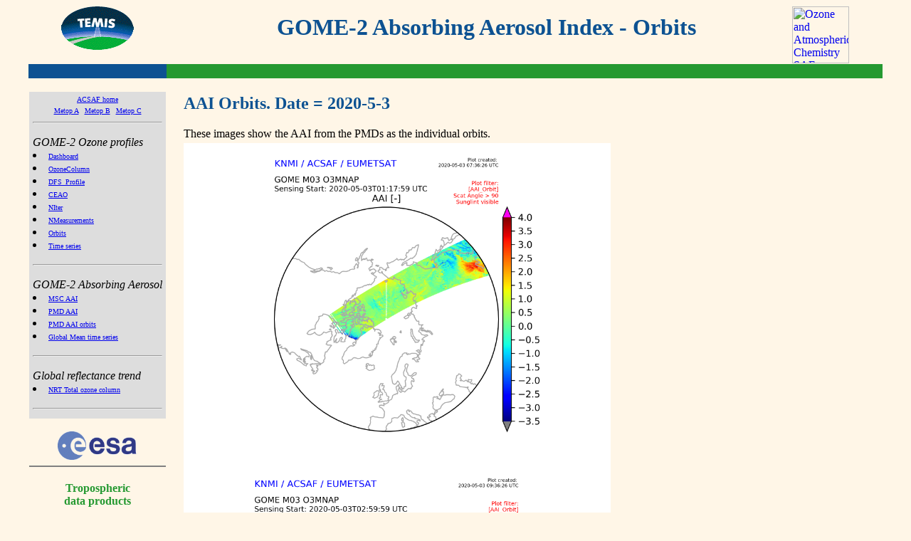

--- FILE ---
content_type: text/html; charset=UTF-8
request_url: https://temis.nl/acsaf/orbits_showday.php?datafield=AAI_NPS---North_Pole&sat=metopc&year=2020&month=5&day=3&product=nap_orbit
body_size: 2350
content:
<html>
<head>
<title>TEMIS -- Absorbing Aerosol Index - 3-5-2020</title>
<meta http-equiv="refresh" content="1800">
<link REL="stylesheet" HREF="//d37onar3vnbj2y.cloudfront.net/d89942ea/styles/nets.css" TYPE="text/css">
</head>
<body class="pt">

<!-- Table with TEMIS contents, links to products, etc. -->

<center>
<table BORDER=0 CELLSPACING=0 CELLPADDING=1 width="95%">

<tr>

<!-- Page header -->

<!-- TEMIS logo -->
    <td align=center valign=middle nowrap>
        <a href="/index.html"><img border=0 height=61 width=102
           SRC="//d37onar3vnbj2y.cloudfront.net/d89942ea/img/temis_small_orig.gif" alt="go to TEMIS Home Page"></a>
        <br>&nbsp;
    </td>

<!-- empty separation column -->
    <td align=left valign=top>&nbsp;</td>

<!-- page title -->
    <td align=center valign=middle>
       <h1>
           GOME-2 Absorbing Aerosol Index - Orbits
       </h1>
    </td>

<!-- O3MSAF and EUM logo -->
    <td align=left valign=middle><a href="http://o3msaf.fmi.fi/"><img border=0
          SRC="//d37onar3vnbj2y.cloudfront.net/d89942ea/o3msaf/o3msaf_eumetsat_logo.png" height=80
          TITLE="Ozone and Atmospheric Chemistry SAF"
          ALT="Ozone and Atmospheric Chemistry SAF"></a></td>


<!-- empty separation column -->
    <td align=left valign=top>&nbsp;</td>

</tr>

<!-- coloured bar
     using "width=10000", a ridiculously large value, in the second line
     to force the left column to be as narrow as possible
-->

<tr>
    <td align=left valign=top BGCOLOR="#0D5292">&nbsp;</td>
    <td align=left valign=top BGCOLOR="#259931" colspan=4 width=10000>&nbsp;</td>
</tr>

<tr>

<!-- navigation menu -->
    <td align=left valign=top>

       <!-- navigation menu -->
       <!-- 
  include file with the navigation menu of: Ozone profiles
-->

<style type="text/css">
   .menuleft { 
	font-family: Verdana, Serif;
	font-size:10px;
        text-decoration: none;
             }
   .menulink { 
	font-family: Verdana, Serif;
	font-size:10px;
        text-decoration: underline;
             }
   .menulink:hover { 
        text-decoration: none;
        background-color: #eeeeee;
        border: 1px solid #C6B7AE;
	color: #555555;
             }
</style>
    <br>
   <table border=0 cellpadding=5 cellspacing=0 width="100%">

   <!-- use bgcolor="#dddddd" to mark the current service -->

   <tr><td align=left valign=top bgcolor="#dddddd" >
       <center><a href="/acsaf/?sat=metopc" class="menulink">ACSAF home</a></center>
      <center>
      <a href="/acsaf/?sat=metopa" class="menulink">Metop A</a>&nbsp;
      <a href="/acsaf/?sat=metopb" class="menulink">Metop B</a>&nbsp;
      <a href="/acsaf/?sat=metopc" class="menulink">Metop C</a>
      </center>
       <hr>
       </td>
   </tr>

   <tr><td align=left valign=top bgcolor="#dddddd" nowrap>
           <i>GOME-2 Ozone profiles</i><BR>
           <li><a href="/acsaf/dashboard_nhp.php?sat=metopc" class="menulink">Dashboard</a></li>
           <li><a href="/acsaf/o3profiles-gome2.php?sat=metopc&datafield=OzoneColumn---IntegratedVerticalProfile" class="menulink">OzoneColumn</a></li>
           <li><a href="/acsaf/o3profiles-gome2.php?sat=metopc&datafield=DFS_Profile" class="menulink">DFS_Profile</a></li>
           <li><a href="/acsaf/o3profiles-gome2.php?sat=metopc&datafield=CEAO---CEA0" class="menulink">CEAO</a></li>
           <li><a href="/acsaf/o3profiles-gome2.php?sat=metopc&datafield=NIter" class="menulink">NIter</a></li>
           <li><a href="/acsaf/o3profiles-gome2.php?sat=metopc&datafield=NMeasurements" class="menulink">NMeasurements</a></li>
           <li><a href="/acsaf/o3profiles-gome2.php?sat=metopc&datatype=orbits&datafield=OzoneProfile&product=ohp_orbit" class="menulink">Orbits</a></li>
           <li><a href="/acsaf/timeseries.php?sat=metopc" class="menulink">Time series</a></li>
   </tr>
   <tr><td align=left valign=top bgcolor="#dddddd"><hr></td>
   </tr>

   <tr><td align=left valign=top bgcolor="#dddddd" nowrap>
           <i>GOME-2 Absorbing Aerosol</i><br>
           <li><a href="/acsaf/vaac.php?sat=metopc" class="menulink">MSC AAI</a></li>
           <li><a href="/acsaf/vaac.php?pmd=1&sat=metopc" class="menulink">PMD AAI</a></li>
           <li><a href="/acsaf/vaac_orbits.php?pmd=1&&sat=metopc" class="menulink">PMD AAI orbits</a></li>
           <li><a href="/acsaf/globalmean.php" class="menulink">Global Mean time series</a></li> 
   </td></tr>
   </tr>

   <tr><td align=left valign=top bgcolor="#dddddd"><hr></td>
   </tr>
   <tr><td align=left valign=top bgcolor="#dddddd" nowrap>
           <i>Global reflectance trend</i><br>
           <li><a href="/acsaf/vod.php?sat=metopc" class="menulink">NRT Total ozone column</a></li>
           <!-- <li><a href="/acsaf/vpd.php?sat=metopc" class="menulink">NRT CR O3 profiles</a></li> -->
   </tr>

   <tr><td align=left valign=top bgcolor="#dddddd"><hr></td>

   </table>

<!-- 
   end of include file
-->

       <!-- navigation menu -->
       <!--
  include file with the navigation menu of temis
-->

<style type="text/css">
   .menuleft {
	font-family: Verdana, Serif;
	font-size:10px;
        text-decoration: none;
             }
   .menulink {
	font-family: Verdana, Serif;
	font-size:10px;
        text-decoration: underline;
             }
   .menulink:hover {
        text-decoration: none;
        background-color: #eeeeee;
        border: 1px solid #C6B7AE;
	color: #555555;
             }
</style>


   &nbsp;<br>
   <center>
       <a href="http://www.esa.int/"><img border=0
          SRC="//d37onar3vnbj2y.cloudfront.net/d89942ea/img/logo_esa_tr.gif" height=40
          TITLE="European Space Agency"
          ALT="European Space Agency"></a>
   </center>

   <hr noshade>

   <center>
   <h4 class="menu">Tropospheric <br>data&nbsp;products</h4>
   </center>

   <table border=0 cellpadding=0 cellspacing=0 width="100%" class="menuleft">

   <!-- use bgcolor="#dddddd" to mark the current service -->

   <tr><td align=left valign=top bgcolor="#dddddd">
       <center><b>Air pollution</b></center>
       <hr>
       </td>
   </tr>
   <tr><td align=left valign=top bgcolor="#dddddd" nowrap>
       NO<sub>2</sub>
       <br>&nbsp;&nbsp;&nbsp;&nbsp;&nbsp;
           -&nbsp;<a href="/airpollution/no2.php" class="menulink">global</a>
       <br>CH<sub>2</sub>O
       <br>&nbsp;&nbsp;&nbsp;&nbsp;&nbsp;
           -&nbsp;<a href="http://h2co.aeronomie.be/" class="menulink">global</a>
       </td>
   </tr>

   <tr><td align=left valign=top>&nbsp;</td></tr>

   <tr><td align=left valign=top bgcolor="#dddddd">
       <center><b>UV radiation</b></center>
       <hr>
       </td>
   </tr>
   <tr><td align=left valign=top bgcolor="#dddddd" nowrap>
           UV&nbsp;
       <br>&nbsp;&nbsp;&nbsp;&nbsp;&nbsp;
           -&nbsp;<a href="/uvradiation/UVindex.php" class="menulink">UV&nbsp;index</a>
       <br>&nbsp;&nbsp;&nbsp;&nbsp;&nbsp;
           -&nbsp;<a href="/uvradiation/UVdose.php" class="menulink">UV&nbsp;dose</a>
       </td>
   </tr>

   <tr><td align=left valign=top>&nbsp;</td></tr>

   <tr><td align=left valign=top bgcolor="#dddddd">
       <center><b>Ozone</b></center>
       <hr>
       </td>
   </tr>
   <tr><td align=left valign=top bgcolor="#dddddd" nowrap>
           Ozone
       <br>&nbsp;&nbsp;&nbsp;&nbsp;&nbsp;
           -&nbsp;<a href="/protocols/O3total.php" class="menulink">total&nbsp;column</a>
       <br>&nbsp;&nbsp;&nbsp;&nbsp;&nbsp;
           -&nbsp;<a href="/protocols/O3global.php" class="menulink">global&nbsp;field</a>
       <br>&nbsp;&nbsp;&nbsp;&nbsp;&nbsp;
           -&nbsp;<a href="/protocols/o3hole/index.php" class="menulink">ozone hole</a>
       <br>&nbsp;&nbsp;&nbsp;&nbsp;&nbsp;
           -&nbsp;<a href="/acsaf/index.php" class="menulink">ozone profiles</a>
       </td>
   </tr>

  <tr><td align=left valign=top>&nbsp;</td></tr>

   <tr><td align=left valign=top bgcolor="#dddddd">
       <center><b>Climate change</b></center>
       <hr>
       </td>
   </tr>
   <tr><td align=left valign=top bgcolor="#dddddd" nowrap>
       Aerosol
       <br>&nbsp;&nbsp;&nbsp;&nbsp;&nbsp;
           -&nbsp;<a href="/climate/adre.php" class="menulink">ADRE</a>
       <br>&nbsp;&nbsp;&nbsp;&nbsp;&nbsp;
           -&nbsp;<a href="/airpollution/absaai/" class="menulink">aerosol&nbsp;index</a>
       <br>Clouds
       <br>&nbsp;&nbsp;&nbsp;&nbsp;&nbsp;
           -&nbsp;<a href="/fresco/" class="menulink">cloud&nbsp;info</a>
       <br>Surface
       <br>&nbsp;&nbsp;&nbsp;&nbsp;&nbsp;
           -&nbsp;<a href="/ssi/index.php" class="menulink">solar&nbsp;irradiance</a>
       </td>
   </tr>

   <tr><td align=left valign=top>&nbsp;</td></tr>

   <tr><td align=left valign=top bgcolor="#dddddd">
       <center><b>Volcanic emissions</b></center>
       <hr>
       </td>
   </tr>
   <tr><td align=left valign=top bgcolor="#dddddd" nowrap>
           Volcanic plume
       <br>&nbsp;&nbsp;&nbsp;&nbsp;&nbsp;
           -&nbsp;<a href="/aviation/so2.php" class="menulink">SO<sub>2</sub> &amp; AAI</a>
       </td>
   </tr>

   <tr><td align=left valign=top>&nbsp;</td></tr>

   <tr><td align=left valign=top bgcolor="#dddddd">
       <center><b>Surface properties</b></center>
       <hr>
       </td>
   </tr>
   <tr><td align=left valign=top bgcolor="#dddddd" nowrap>
           Albedo
       <br>&nbsp;&nbsp;&nbsp;&nbsp;&nbsp;
           -&nbsp;<a href="/surface/albedo/index.php" class="menulink">climatologies</a>
       <br>Fluorescence
       <br>&nbsp;&nbsp;&nbsp;&nbsp;&nbsp;
           -&nbsp;<a href="/surface/sif.php">sun-induced</a>
       </td>
   </tr>

   </table>

<!--
   end of include file
-->

       &nbsp;
       <hr noshade>

       <center>
       <b><a href="contact.php">Contact</a></b>
       </center>

       <hr noshade>

       <center>
       <small>
       <i>page last modified:</i>
       <br>14 January 2026       </small>
       </center>

    </td>

<!-- empty separation column -->
    <td align=left valign=top>&nbsp;&nbsp;&nbsp;</td>


<!-- main body of the page -->
    <td align=left valign=top colspan=2>
       &nbsp;<br>

<table>
<tr><td>

<H2>AAI Orbits. Date = 2020-5-3 </h2>
These images show the AAI from the PMDs as the individual orbits.

</td></tr>

<tr><td>


<a href="//d1qb6yzwaaq4he.cloudfront.net/acsaf/metop/metopc/nap_orbit/2020/20200503_AAI_North_Pole_PS_7715.Unfiltered.png"><img src="//d1qb6yzwaaq4he.cloudfront.net/acsaf/metop/metopc/nap_orbit/2020/20200503_AAI_North_Pole_PS_7715.Unfiltered.png" width=600 height=450></a><br><a href="//d1qb6yzwaaq4he.cloudfront.net/acsaf/metop/metopc/nap_orbit/2020/20200503_AAI_North_Pole_PS_7716.Unfiltered.png"><img src="//d1qb6yzwaaq4he.cloudfront.net/acsaf/metop/metopc/nap_orbit/2020/20200503_AAI_North_Pole_PS_7716.Unfiltered.png" width=600 height=450></a><br><a href="//d1qb6yzwaaq4he.cloudfront.net/acsaf/metop/metopc/nap_orbit/2020/20200503_AAI_North_Pole_PS_7717.Unfiltered.png"><img src="//d1qb6yzwaaq4he.cloudfront.net/acsaf/metop/metopc/nap_orbit/2020/20200503_AAI_North_Pole_PS_7717.Unfiltered.png" width=600 height=450></a><br><a href="//d1qb6yzwaaq4he.cloudfront.net/acsaf/metop/metopc/nap_orbit/2020/20200503_AAI_North_Pole_PS_7718.Unfiltered.png"><img src="//d1qb6yzwaaq4he.cloudfront.net/acsaf/metop/metopc/nap_orbit/2020/20200503_AAI_North_Pole_PS_7718.Unfiltered.png" width=600 height=450></a><br><a href="//d1qb6yzwaaq4he.cloudfront.net/acsaf/metop/metopc/nap_orbit/2020/20200503_AAI_North_Pole_PS_7719.Unfiltered.png"><img src="//d1qb6yzwaaq4he.cloudfront.net/acsaf/metop/metopc/nap_orbit/2020/20200503_AAI_North_Pole_PS_7719.Unfiltered.png" width=600 height=450></a><br><a href="//d1qb6yzwaaq4he.cloudfront.net/acsaf/metop/metopc/nap_orbit/2020/20200503_AAI_North_Pole_PS_7720.Unfiltered.png"><img src="//d1qb6yzwaaq4he.cloudfront.net/acsaf/metop/metopc/nap_orbit/2020/20200503_AAI_North_Pole_PS_7720.Unfiltered.png" width=600 height=450></a><br><a href="//d1qb6yzwaaq4he.cloudfront.net/acsaf/metop/metopc/nap_orbit/2020/20200503_AAI_North_Pole_PS_7721.Unfiltered.png"><img src="//d1qb6yzwaaq4he.cloudfront.net/acsaf/metop/metopc/nap_orbit/2020/20200503_AAI_North_Pole_PS_7721.Unfiltered.png" width=600 height=450></a><br><a href="//d1qb6yzwaaq4he.cloudfront.net/acsaf/metop/metopc/nap_orbit/2020/20200503_AAI_North_Pole_PS_7722.Unfiltered.png"><img src="//d1qb6yzwaaq4he.cloudfront.net/acsaf/metop/metopc/nap_orbit/2020/20200503_AAI_North_Pole_PS_7722.Unfiltered.png" width=600 height=450></a><br><a href="//d1qb6yzwaaq4he.cloudfront.net/acsaf/metop/metopc/nap_orbit/2020/20200503_AAI_North_Pole_PS_7723.Unfiltered.png"><img src="//d1qb6yzwaaq4he.cloudfront.net/acsaf/metop/metopc/nap_orbit/2020/20200503_AAI_North_Pole_PS_7723.Unfiltered.png" width=600 height=450></a><br><a href="//d1qb6yzwaaq4he.cloudfront.net/acsaf/metop/metopc/nap_orbit/2020/20200503_AAI_North_Pole_PS_7724.Unfiltered.png"><img src="//d1qb6yzwaaq4he.cloudfront.net/acsaf/metop/metopc/nap_orbit/2020/20200503_AAI_North_Pole_PS_7724.Unfiltered.png" width=600 height=450></a><br><a href="//d1qb6yzwaaq4he.cloudfront.net/acsaf/metop/metopc/nap_orbit/2020/20200503_AAI_North_Pole_PS_7725.Unfiltered.png"><img src="//d1qb6yzwaaq4he.cloudfront.net/acsaf/metop/metopc/nap_orbit/2020/20200503_AAI_North_Pole_PS_7725.Unfiltered.png" width=600 height=450></a><br><a href="//d1qb6yzwaaq4he.cloudfront.net/acsaf/metop/metopc/nap_orbit/2020/20200503_AAI_North_Pole_PS_7726.Unfiltered.png"><img src="//d1qb6yzwaaq4he.cloudfront.net/acsaf/metop/metopc/nap_orbit/2020/20200503_AAI_North_Pole_PS_7726.Unfiltered.png" width=600 height=450></a><br><a href="//d1qb6yzwaaq4he.cloudfront.net/acsaf/metop/metopc/nap_orbit/2020/20200503_AAI_North_Pole_PS_7727.Unfiltered.png"><img src="//d1qb6yzwaaq4he.cloudfront.net/acsaf/metop/metopc/nap_orbit/2020/20200503_AAI_North_Pole_PS_7727.Unfiltered.png" width=600 height=450></a><br><a href="//d1qb6yzwaaq4he.cloudfront.net/acsaf/metop/metopc/nap_orbit/2020/20200503_AAI_North_Pole_PS_7728.Unfiltered.png"><img src="//d1qb6yzwaaq4he.cloudfront.net/acsaf/metop/metopc/nap_orbit/2020/20200503_AAI_North_Pole_PS_7728.Unfiltered.png" width=600 height=450></a><br>
</td></tr>

</table>

<hr width="100%" noshade color="#259931">
<p>

</td>

<!-- empty separation column -->
    <td align=left valign=top>&nbsp;</td>

</tr>

</table></center>

<!-- Bottom of the page -->


</body>
</html>

